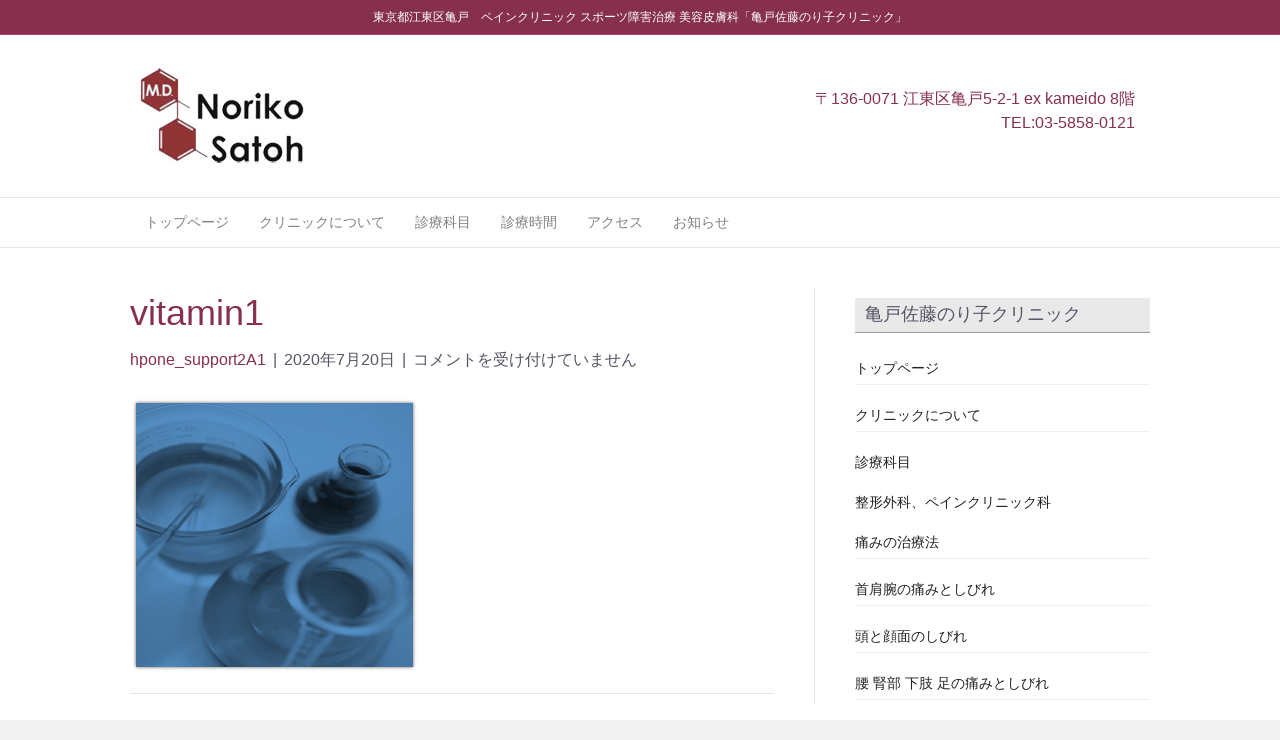

--- FILE ---
content_type: text/html; charset=UTF-8
request_url: https://kameido-satounoriko-clinic.jp/vitamin1/
body_size: 12983
content:
<!DOCTYPE html>
<html dir="ltr" lang="ja" prefix="og: https://ogp.me/ns#">
<head>
<meta charset="UTF-8" />
<meta name='viewport' content='width=device-width, initial-scale=1.0' />
<meta http-equiv='X-UA-Compatible' content='IE=edge' />
<link rel="profile" href="https://gmpg.org/xfn/11" />
<title>vitamin1 | 東京都江東区亀戸 ペインクリニック スポーツ障害治療 美容皮膚科「亀戸佐藤のり子クリニック」</title>
<!-- All in One SEO 4.9.3 - aioseo.com -->
<meta name="robots" content="max-image-preview:large" />
<meta name="author" content="hpone_support2A1"/>
<link rel="canonical" href="https://kameido-satounoriko-clinic.jp/vitamin1/" />
<meta name="generator" content="All in One SEO (AIOSEO) 4.9.3" />
<meta property="og:locale" content="ja_JP" />
<meta property="og:site_name" content="東京都江東区亀戸　ペインクリニック スポーツ障害治療 美容皮膚科「亀戸佐藤のり子クリニック」 | 東京都江東区亀戸駅の整形外科、ペインクリニック科、リウマチ科、膠原病科、内科（一般、生活習慣病、禁煙外来、更年期相談）、皮膚科(一般・美容)/アンチエイジング/ビタミン注射/ドクターコスメの事なら佐藤のり子クリニックへお気軽にご相談ください。" />
<meta property="og:type" content="article" />
<meta property="og:title" content="vitamin1 | 東京都江東区亀戸 ペインクリニック スポーツ障害治療 美容皮膚科「亀戸佐藤のり子クリニック」" />
<meta property="og:url" content="https://kameido-satounoriko-clinic.jp/vitamin1/" />
<meta property="article:published_time" content="2020-07-20T05:00:34+00:00" />
<meta property="article:modified_time" content="2020-07-20T05:00:34+00:00" />
<meta name="twitter:card" content="summary" />
<meta name="twitter:title" content="vitamin1 | 東京都江東区亀戸 ペインクリニック スポーツ障害治療 美容皮膚科「亀戸佐藤のり子クリニック」" />
<script type="application/ld+json" class="aioseo-schema">
{"@context":"https:\/\/schema.org","@graph":[{"@type":"BreadcrumbList","@id":"https:\/\/kameido-satounoriko-clinic.jp\/vitamin1\/#breadcrumblist","itemListElement":[{"@type":"ListItem","@id":"https:\/\/kameido-satounoriko-clinic.jp#listItem","position":1,"name":"Home","item":"https:\/\/kameido-satounoriko-clinic.jp","nextItem":{"@type":"ListItem","@id":"https:\/\/kameido-satounoriko-clinic.jp\/vitamin1\/#listItem","name":"vitamin1"}},{"@type":"ListItem","@id":"https:\/\/kameido-satounoriko-clinic.jp\/vitamin1\/#listItem","position":2,"name":"vitamin1","previousItem":{"@type":"ListItem","@id":"https:\/\/kameido-satounoriko-clinic.jp#listItem","name":"Home"}}]},{"@type":"ItemPage","@id":"https:\/\/kameido-satounoriko-clinic.jp\/vitamin1\/#itempage","url":"https:\/\/kameido-satounoriko-clinic.jp\/vitamin1\/","name":"vitamin1 | \u6771\u4eac\u90fd\u6c5f\u6771\u533a\u4e80\u6238 \u30da\u30a4\u30f3\u30af\u30ea\u30cb\u30c3\u30af \u30b9\u30dd\u30fc\u30c4\u969c\u5bb3\u6cbb\u7642 \u7f8e\u5bb9\u76ae\u819a\u79d1\u300c\u4e80\u6238\u4f50\u85e4\u306e\u308a\u5b50\u30af\u30ea\u30cb\u30c3\u30af\u300d","inLanguage":"ja","isPartOf":{"@id":"https:\/\/kameido-satounoriko-clinic.jp\/#website"},"breadcrumb":{"@id":"https:\/\/kameido-satounoriko-clinic.jp\/vitamin1\/#breadcrumblist"},"author":{"@id":"https:\/\/kameido-satounoriko-clinic.jp\/author\/hpone_support2a1\/#author"},"creator":{"@id":"https:\/\/kameido-satounoriko-clinic.jp\/author\/hpone_support2a1\/#author"},"datePublished":"2020-07-20T14:00:34+09:00","dateModified":"2020-07-20T14:00:34+09:00"},{"@type":"Organization","@id":"https:\/\/kameido-satounoriko-clinic.jp\/#organization","name":"\u6771\u4eac\u90fd\u6c5f\u6771\u533a\u4e80\u6238\u3000\u30da\u30a4\u30f3\u30af\u30ea\u30cb\u30c3\u30af \u30b9\u30dd\u30fc\u30c4\u969c\u5bb3\u6cbb\u7642 \u7f8e\u5bb9\u76ae\u819a\u79d1\u300c\u4e80\u6238\u4f50\u85e4\u306e\u308a\u5b50\u30af\u30ea\u30cb\u30c3\u30af\u300d","description":"\u6771\u4eac\u90fd\u6c5f\u6771\u533a\u4e80\u6238\u99c5\u306e\u6574\u5f62\u5916\u79d1\u3001\u30da\u30a4\u30f3\u30af\u30ea\u30cb\u30c3\u30af\u79d1\u3001\u30ea\u30a6\u30de\u30c1\u79d1\u3001\u81a0\u539f\u75c5\u79d1\u3001\u5185\u79d1\uff08\u4e00\u822c\u3001\u751f\u6d3b\u7fd2\u6163\u75c5\u3001\u7981\u7159\u5916\u6765\u3001\u66f4\u5e74\u671f\u76f8\u8ac7\uff09\u3001\u76ae\u819a\u79d1(\u4e00\u822c\u30fb\u7f8e\u5bb9)\/\u30a2\u30f3\u30c1\u30a8\u30a4\u30b8\u30f3\u30b0\/\u30d3\u30bf\u30df\u30f3\u6ce8\u5c04\/\u30c9\u30af\u30bf\u30fc\u30b3\u30b9\u30e1\u306e\u4e8b\u306a\u3089\u4f50\u85e4\u306e\u308a\u5b50\u30af\u30ea\u30cb\u30c3\u30af\u3078\u304a\u6c17\u8efd\u306b\u3054\u76f8\u8ac7\u304f\u3060\u3055\u3044\u3002","url":"https:\/\/kameido-satounoriko-clinic.jp\/"},{"@type":"Person","@id":"https:\/\/kameido-satounoriko-clinic.jp\/author\/hpone_support2a1\/#author","url":"https:\/\/kameido-satounoriko-clinic.jp\/author\/hpone_support2a1\/","name":"hpone_support2A1","image":{"@type":"ImageObject","@id":"https:\/\/kameido-satounoriko-clinic.jp\/vitamin1\/#authorImage","url":"https:\/\/secure.gravatar.com\/avatar\/ce6f8dac70f0bc41c983ff02e7144f2ab904dab19300176abc8b8c80bc47f03e?s=96&d=mm&r=g","width":96,"height":96,"caption":"hpone_support2A1"}},{"@type":"WebSite","@id":"https:\/\/kameido-satounoriko-clinic.jp\/#website","url":"https:\/\/kameido-satounoriko-clinic.jp\/","name":"\u6771\u4eac\u90fd\u6c5f\u6771\u533a\u4e80\u6238\u3000\u30da\u30a4\u30f3\u30af\u30ea\u30cb\u30c3\u30af \u30b9\u30dd\u30fc\u30c4\u969c\u5bb3\u6cbb\u7642 \u7f8e\u5bb9\u76ae\u819a\u79d1\u300c\u4e80\u6238\u4f50\u85e4\u306e\u308a\u5b50\u30af\u30ea\u30cb\u30c3\u30af\u300d","description":"\u6771\u4eac\u90fd\u6c5f\u6771\u533a\u4e80\u6238\u99c5\u306e\u6574\u5f62\u5916\u79d1\u3001\u30da\u30a4\u30f3\u30af\u30ea\u30cb\u30c3\u30af\u79d1\u3001\u30ea\u30a6\u30de\u30c1\u79d1\u3001\u81a0\u539f\u75c5\u79d1\u3001\u5185\u79d1\uff08\u4e00\u822c\u3001\u751f\u6d3b\u7fd2\u6163\u75c5\u3001\u7981\u7159\u5916\u6765\u3001\u66f4\u5e74\u671f\u76f8\u8ac7\uff09\u3001\u76ae\u819a\u79d1(\u4e00\u822c\u30fb\u7f8e\u5bb9)\/\u30a2\u30f3\u30c1\u30a8\u30a4\u30b8\u30f3\u30b0\/\u30d3\u30bf\u30df\u30f3\u6ce8\u5c04\/\u30c9\u30af\u30bf\u30fc\u30b3\u30b9\u30e1\u306e\u4e8b\u306a\u3089\u4f50\u85e4\u306e\u308a\u5b50\u30af\u30ea\u30cb\u30c3\u30af\u3078\u304a\u6c17\u8efd\u306b\u3054\u76f8\u8ac7\u304f\u3060\u3055\u3044\u3002","inLanguage":"ja","publisher":{"@id":"https:\/\/kameido-satounoriko-clinic.jp\/#organization"}}]}
</script>
<!-- All in One SEO -->
<!-- Jetpack Site Verification Tags -->
<meta name="google-site-verification" content="Yu2IZ6YdqiSPu-mOTVo1u-PWEmSxIt0WGPj6TzqT0RQ" />
<link rel='dns-prefetch' href='//webfonts.xserver.jp' />
<link rel='dns-prefetch' href='//stats.wp.com' />
<link rel='preconnect' href='//i0.wp.com' />
<link rel='preconnect' href='//c0.wp.com' />
<link rel="alternate" type="application/rss+xml" title="東京都江東区亀戸　ペインクリニック スポーツ障害治療 美容皮膚科「亀戸佐藤のり子クリニック」 &raquo; フィード" href="https://kameido-satounoriko-clinic.jp/feed/" />
<link rel="alternate" title="oEmbed (JSON)" type="application/json+oembed" href="https://kameido-satounoriko-clinic.jp/wp-json/oembed/1.0/embed?url=https%3A%2F%2Fkameido-satounoriko-clinic.jp%2Fvitamin1%2F" />
<link rel="alternate" title="oEmbed (XML)" type="text/xml+oembed" href="https://kameido-satounoriko-clinic.jp/wp-json/oembed/1.0/embed?url=https%3A%2F%2Fkameido-satounoriko-clinic.jp%2Fvitamin1%2F&#038;format=xml" />
<style id='wp-img-auto-sizes-contain-inline-css'>
img:is([sizes=auto i],[sizes^="auto," i]){contain-intrinsic-size:3000px 1500px}
/*# sourceURL=wp-img-auto-sizes-contain-inline-css */
</style>
<style id='wp-block-library-inline-css'>
:root{--wp-block-synced-color:#7a00df;--wp-block-synced-color--rgb:122,0,223;--wp-bound-block-color:var(--wp-block-synced-color);--wp-editor-canvas-background:#ddd;--wp-admin-theme-color:#007cba;--wp-admin-theme-color--rgb:0,124,186;--wp-admin-theme-color-darker-10:#006ba1;--wp-admin-theme-color-darker-10--rgb:0,107,160.5;--wp-admin-theme-color-darker-20:#005a87;--wp-admin-theme-color-darker-20--rgb:0,90,135;--wp-admin-border-width-focus:2px}@media (min-resolution:192dpi){:root{--wp-admin-border-width-focus:1.5px}}.wp-element-button{cursor:pointer}:root .has-very-light-gray-background-color{background-color:#eee}:root .has-very-dark-gray-background-color{background-color:#313131}:root .has-very-light-gray-color{color:#eee}:root .has-very-dark-gray-color{color:#313131}:root .has-vivid-green-cyan-to-vivid-cyan-blue-gradient-background{background:linear-gradient(135deg,#00d084,#0693e3)}:root .has-purple-crush-gradient-background{background:linear-gradient(135deg,#34e2e4,#4721fb 50%,#ab1dfe)}:root .has-hazy-dawn-gradient-background{background:linear-gradient(135deg,#faaca8,#dad0ec)}:root .has-subdued-olive-gradient-background{background:linear-gradient(135deg,#fafae1,#67a671)}:root .has-atomic-cream-gradient-background{background:linear-gradient(135deg,#fdd79a,#004a59)}:root .has-nightshade-gradient-background{background:linear-gradient(135deg,#330968,#31cdcf)}:root .has-midnight-gradient-background{background:linear-gradient(135deg,#020381,#2874fc)}:root{--wp--preset--font-size--normal:16px;--wp--preset--font-size--huge:42px}.has-regular-font-size{font-size:1em}.has-larger-font-size{font-size:2.625em}.has-normal-font-size{font-size:var(--wp--preset--font-size--normal)}.has-huge-font-size{font-size:var(--wp--preset--font-size--huge)}.has-text-align-center{text-align:center}.has-text-align-left{text-align:left}.has-text-align-right{text-align:right}.has-fit-text{white-space:nowrap!important}#end-resizable-editor-section{display:none}.aligncenter{clear:both}.items-justified-left{justify-content:flex-start}.items-justified-center{justify-content:center}.items-justified-right{justify-content:flex-end}.items-justified-space-between{justify-content:space-between}.screen-reader-text{border:0;clip-path:inset(50%);height:1px;margin:-1px;overflow:hidden;padding:0;position:absolute;width:1px;word-wrap:normal!important}.screen-reader-text:focus{background-color:#ddd;clip-path:none;color:#444;display:block;font-size:1em;height:auto;left:5px;line-height:normal;padding:15px 23px 14px;text-decoration:none;top:5px;width:auto;z-index:100000}html :where(.has-border-color){border-style:solid}html :where([style*=border-top-color]){border-top-style:solid}html :where([style*=border-right-color]){border-right-style:solid}html :where([style*=border-bottom-color]){border-bottom-style:solid}html :where([style*=border-left-color]){border-left-style:solid}html :where([style*=border-width]){border-style:solid}html :where([style*=border-top-width]){border-top-style:solid}html :where([style*=border-right-width]){border-right-style:solid}html :where([style*=border-bottom-width]){border-bottom-style:solid}html :where([style*=border-left-width]){border-left-style:solid}html :where(img[class*=wp-image-]){height:auto;max-width:100%}:where(figure){margin:0 0 1em}html :where(.is-position-sticky){--wp-admin--admin-bar--position-offset:var(--wp-admin--admin-bar--height,0px)}@media screen and (max-width:600px){html :where(.is-position-sticky){--wp-admin--admin-bar--position-offset:0px}}
/*# sourceURL=wp-block-library-inline-css */
</style><style id='global-styles-inline-css'>
:root{--wp--preset--aspect-ratio--square: 1;--wp--preset--aspect-ratio--4-3: 4/3;--wp--preset--aspect-ratio--3-4: 3/4;--wp--preset--aspect-ratio--3-2: 3/2;--wp--preset--aspect-ratio--2-3: 2/3;--wp--preset--aspect-ratio--16-9: 16/9;--wp--preset--aspect-ratio--9-16: 9/16;--wp--preset--color--black: #000000;--wp--preset--color--cyan-bluish-gray: #abb8c3;--wp--preset--color--white: #ffffff;--wp--preset--color--pale-pink: #f78da7;--wp--preset--color--vivid-red: #cf2e2e;--wp--preset--color--luminous-vivid-orange: #ff6900;--wp--preset--color--luminous-vivid-amber: #fcb900;--wp--preset--color--light-green-cyan: #7bdcb5;--wp--preset--color--vivid-green-cyan: #00d084;--wp--preset--color--pale-cyan-blue: #8ed1fc;--wp--preset--color--vivid-cyan-blue: #0693e3;--wp--preset--color--vivid-purple: #9b51e0;--wp--preset--gradient--vivid-cyan-blue-to-vivid-purple: linear-gradient(135deg,rgb(6,147,227) 0%,rgb(155,81,224) 100%);--wp--preset--gradient--light-green-cyan-to-vivid-green-cyan: linear-gradient(135deg,rgb(122,220,180) 0%,rgb(0,208,130) 100%);--wp--preset--gradient--luminous-vivid-amber-to-luminous-vivid-orange: linear-gradient(135deg,rgb(252,185,0) 0%,rgb(255,105,0) 100%);--wp--preset--gradient--luminous-vivid-orange-to-vivid-red: linear-gradient(135deg,rgb(255,105,0) 0%,rgb(207,46,46) 100%);--wp--preset--gradient--very-light-gray-to-cyan-bluish-gray: linear-gradient(135deg,rgb(238,238,238) 0%,rgb(169,184,195) 100%);--wp--preset--gradient--cool-to-warm-spectrum: linear-gradient(135deg,rgb(74,234,220) 0%,rgb(151,120,209) 20%,rgb(207,42,186) 40%,rgb(238,44,130) 60%,rgb(251,105,98) 80%,rgb(254,248,76) 100%);--wp--preset--gradient--blush-light-purple: linear-gradient(135deg,rgb(255,206,236) 0%,rgb(152,150,240) 100%);--wp--preset--gradient--blush-bordeaux: linear-gradient(135deg,rgb(254,205,165) 0%,rgb(254,45,45) 50%,rgb(107,0,62) 100%);--wp--preset--gradient--luminous-dusk: linear-gradient(135deg,rgb(255,203,112) 0%,rgb(199,81,192) 50%,rgb(65,88,208) 100%);--wp--preset--gradient--pale-ocean: linear-gradient(135deg,rgb(255,245,203) 0%,rgb(182,227,212) 50%,rgb(51,167,181) 100%);--wp--preset--gradient--electric-grass: linear-gradient(135deg,rgb(202,248,128) 0%,rgb(113,206,126) 100%);--wp--preset--gradient--midnight: linear-gradient(135deg,rgb(2,3,129) 0%,rgb(40,116,252) 100%);--wp--preset--font-size--small: 13px;--wp--preset--font-size--medium: 20px;--wp--preset--font-size--large: 36px;--wp--preset--font-size--x-large: 42px;--wp--preset--spacing--20: 0.44rem;--wp--preset--spacing--30: 0.67rem;--wp--preset--spacing--40: 1rem;--wp--preset--spacing--50: 1.5rem;--wp--preset--spacing--60: 2.25rem;--wp--preset--spacing--70: 3.38rem;--wp--preset--spacing--80: 5.06rem;--wp--preset--shadow--natural: 6px 6px 9px rgba(0, 0, 0, 0.2);--wp--preset--shadow--deep: 12px 12px 50px rgba(0, 0, 0, 0.4);--wp--preset--shadow--sharp: 6px 6px 0px rgba(0, 0, 0, 0.2);--wp--preset--shadow--outlined: 6px 6px 0px -3px rgb(255, 255, 255), 6px 6px rgb(0, 0, 0);--wp--preset--shadow--crisp: 6px 6px 0px rgb(0, 0, 0);}:where(.is-layout-flex){gap: 0.5em;}:where(.is-layout-grid){gap: 0.5em;}body .is-layout-flex{display: flex;}.is-layout-flex{flex-wrap: wrap;align-items: center;}.is-layout-flex > :is(*, div){margin: 0;}body .is-layout-grid{display: grid;}.is-layout-grid > :is(*, div){margin: 0;}:where(.wp-block-columns.is-layout-flex){gap: 2em;}:where(.wp-block-columns.is-layout-grid){gap: 2em;}:where(.wp-block-post-template.is-layout-flex){gap: 1.25em;}:where(.wp-block-post-template.is-layout-grid){gap: 1.25em;}.has-black-color{color: var(--wp--preset--color--black) !important;}.has-cyan-bluish-gray-color{color: var(--wp--preset--color--cyan-bluish-gray) !important;}.has-white-color{color: var(--wp--preset--color--white) !important;}.has-pale-pink-color{color: var(--wp--preset--color--pale-pink) !important;}.has-vivid-red-color{color: var(--wp--preset--color--vivid-red) !important;}.has-luminous-vivid-orange-color{color: var(--wp--preset--color--luminous-vivid-orange) !important;}.has-luminous-vivid-amber-color{color: var(--wp--preset--color--luminous-vivid-amber) !important;}.has-light-green-cyan-color{color: var(--wp--preset--color--light-green-cyan) !important;}.has-vivid-green-cyan-color{color: var(--wp--preset--color--vivid-green-cyan) !important;}.has-pale-cyan-blue-color{color: var(--wp--preset--color--pale-cyan-blue) !important;}.has-vivid-cyan-blue-color{color: var(--wp--preset--color--vivid-cyan-blue) !important;}.has-vivid-purple-color{color: var(--wp--preset--color--vivid-purple) !important;}.has-black-background-color{background-color: var(--wp--preset--color--black) !important;}.has-cyan-bluish-gray-background-color{background-color: var(--wp--preset--color--cyan-bluish-gray) !important;}.has-white-background-color{background-color: var(--wp--preset--color--white) !important;}.has-pale-pink-background-color{background-color: var(--wp--preset--color--pale-pink) !important;}.has-vivid-red-background-color{background-color: var(--wp--preset--color--vivid-red) !important;}.has-luminous-vivid-orange-background-color{background-color: var(--wp--preset--color--luminous-vivid-orange) !important;}.has-luminous-vivid-amber-background-color{background-color: var(--wp--preset--color--luminous-vivid-amber) !important;}.has-light-green-cyan-background-color{background-color: var(--wp--preset--color--light-green-cyan) !important;}.has-vivid-green-cyan-background-color{background-color: var(--wp--preset--color--vivid-green-cyan) !important;}.has-pale-cyan-blue-background-color{background-color: var(--wp--preset--color--pale-cyan-blue) !important;}.has-vivid-cyan-blue-background-color{background-color: var(--wp--preset--color--vivid-cyan-blue) !important;}.has-vivid-purple-background-color{background-color: var(--wp--preset--color--vivid-purple) !important;}.has-black-border-color{border-color: var(--wp--preset--color--black) !important;}.has-cyan-bluish-gray-border-color{border-color: var(--wp--preset--color--cyan-bluish-gray) !important;}.has-white-border-color{border-color: var(--wp--preset--color--white) !important;}.has-pale-pink-border-color{border-color: var(--wp--preset--color--pale-pink) !important;}.has-vivid-red-border-color{border-color: var(--wp--preset--color--vivid-red) !important;}.has-luminous-vivid-orange-border-color{border-color: var(--wp--preset--color--luminous-vivid-orange) !important;}.has-luminous-vivid-amber-border-color{border-color: var(--wp--preset--color--luminous-vivid-amber) !important;}.has-light-green-cyan-border-color{border-color: var(--wp--preset--color--light-green-cyan) !important;}.has-vivid-green-cyan-border-color{border-color: var(--wp--preset--color--vivid-green-cyan) !important;}.has-pale-cyan-blue-border-color{border-color: var(--wp--preset--color--pale-cyan-blue) !important;}.has-vivid-cyan-blue-border-color{border-color: var(--wp--preset--color--vivid-cyan-blue) !important;}.has-vivid-purple-border-color{border-color: var(--wp--preset--color--vivid-purple) !important;}.has-vivid-cyan-blue-to-vivid-purple-gradient-background{background: var(--wp--preset--gradient--vivid-cyan-blue-to-vivid-purple) !important;}.has-light-green-cyan-to-vivid-green-cyan-gradient-background{background: var(--wp--preset--gradient--light-green-cyan-to-vivid-green-cyan) !important;}.has-luminous-vivid-amber-to-luminous-vivid-orange-gradient-background{background: var(--wp--preset--gradient--luminous-vivid-amber-to-luminous-vivid-orange) !important;}.has-luminous-vivid-orange-to-vivid-red-gradient-background{background: var(--wp--preset--gradient--luminous-vivid-orange-to-vivid-red) !important;}.has-very-light-gray-to-cyan-bluish-gray-gradient-background{background: var(--wp--preset--gradient--very-light-gray-to-cyan-bluish-gray) !important;}.has-cool-to-warm-spectrum-gradient-background{background: var(--wp--preset--gradient--cool-to-warm-spectrum) !important;}.has-blush-light-purple-gradient-background{background: var(--wp--preset--gradient--blush-light-purple) !important;}.has-blush-bordeaux-gradient-background{background: var(--wp--preset--gradient--blush-bordeaux) !important;}.has-luminous-dusk-gradient-background{background: var(--wp--preset--gradient--luminous-dusk) !important;}.has-pale-ocean-gradient-background{background: var(--wp--preset--gradient--pale-ocean) !important;}.has-electric-grass-gradient-background{background: var(--wp--preset--gradient--electric-grass) !important;}.has-midnight-gradient-background{background: var(--wp--preset--gradient--midnight) !important;}.has-small-font-size{font-size: var(--wp--preset--font-size--small) !important;}.has-medium-font-size{font-size: var(--wp--preset--font-size--medium) !important;}.has-large-font-size{font-size: var(--wp--preset--font-size--large) !important;}.has-x-large-font-size{font-size: var(--wp--preset--font-size--x-large) !important;}
/*# sourceURL=global-styles-inline-css */
</style>
<style id='classic-theme-styles-inline-css'>
/*! This file is auto-generated */
.wp-block-button__link{color:#fff;background-color:#32373c;border-radius:9999px;box-shadow:none;text-decoration:none;padding:calc(.667em + 2px) calc(1.333em + 2px);font-size:1.125em}.wp-block-file__button{background:#32373c;color:#fff;text-decoration:none}
/*# sourceURL=/wp-includes/css/classic-themes.min.css */
</style>
<!-- <link rel='stylesheet' id='biz-cal-style-css' href='https://kameido-satounoriko-clinic.jp/wp-content/plugins/biz-calendar/biz-cal.css' media='all' /> -->
<!-- <link rel='stylesheet' id='whats-new-style-css' href='https://kameido-satounoriko-clinic.jp/wp-content/plugins/whats-new-genarator/whats-new.css' media='all' /> -->
<!-- <link rel='stylesheet' id='jquery-magnificpopup-css' href='https://kameido-satounoriko-clinic.jp/wp-content/plugins/bb-plugin/css/jquery.magnificpopup.min.css' media='all' /> -->
<!-- <link rel='stylesheet' id='bootstrap-css' href='https://kameido-satounoriko-clinic.jp/wp-content/themes/bb-theme/css/bootstrap.min.css' media='all' /> -->
<!-- <link rel='stylesheet' id='fl-automator-skin-css' href='https://kameido-satounoriko-clinic.jp/wp-content/uploads/bb-theme/skin-615215578542f.css' media='all' /> -->
<!-- <link rel='stylesheet' id='fl-child-theme-css' href='https://kameido-satounoriko-clinic.jp/wp-content/themes/bb-theme-child/style.css' media='all' /> -->
<link rel="stylesheet" type="text/css" href="//kameido-satounoriko-clinic.jp/wp-content/cache/wpfc-minified/22ooiitx/64q2k.css" media="all"/>
<script src="https://c0.wp.com/c/6.9/wp-includes/js/jquery/jquery.min.js" id="jquery-core-js"></script>
<script src="https://c0.wp.com/c/6.9/wp-includes/js/jquery/jquery-migrate.min.js" id="jquery-migrate-js"></script>
<script src="//webfonts.xserver.jp/js/xserverv3.js?fadein=0" id="typesquare_std-js"></script>
<script id="biz-cal-script-js-extra">
var bizcalOptions = {"holiday_title":"\u5b9a\u4f11\u65e5","sun":"on","holiday":"on","temp_holidays":"2017-01-01\r\n2017-01-02\r\n2017-01-09\r\n2017-02-11\r\n2017-03-20\r\n2017-04-29\r\n2017-05-03\r\n2017-05-04\r\n2017-05-05\r\n2017-07-17\r\n2017-08-11\r\n2017-09-18\r\n2017-09-23\r\n2017-10-09\r\n2017-11-03\r\n2017-11-23\r\n2017-12-23\r\n2018-01-01\r\n2018-01-08\r\n2018-02-11\r\n2018-02-12\r\n2018-03-21\r\n2018-04-29\r\n2018-04-30\r\n2018-05-03\r\n2018-05-04\r\n2018-05-05\r\n2018-07-16\r\n2018-08-11\r\n2018-09-17\r\n2018-09-23\r\n2018-09-24\r\n2018-10-08\r\n2018-11-03\r\n2018-11-23\r\n2018-12-23\r\n2018-12-24\r\n2019-01-01\r\n2019-01-14\r\n2019-02-11\r\n2019-03-21\r\n2019-04-29\r\n2019-05-03\r\n2019-05-04\r\n2019-05-05\r\n2019-05-06\r\n2019-07-15\r\n2019-08-11\r\n2019-08-12\r\n2019-09-16\r\n2019-09-23\r\n2019-10-14\r\n2019-11-03\r\n2019-11-04\r\n2019-11-23\r\n2019-12-23\r\n2020-01-01\r\n2020-01-13\r\n2020-02-11\r\n2020-03-20\r\n2020-04-29\r\n2020-05-03\r\n2020-05-04\r\n2020-05-04\r\n2020-05-05\r\n2020-07-20\r\n2020-08-11\r\n2020-09-21\r\n2020-09-22\r\n2020-10-12\r\n2020-11-03\r\n2020-11-23\r\n2020-12-23","temp_weekdays":"","eventday_title":"\u81e8\u6642\u4f11\u696d","eventday_url":"","eventdays":"","nextmonthlimit":"6","prevmonthlimit":"3","plugindir":"https://kameido-satounoriko-clinic.jp/wp-content/plugins/biz-calendar/","national_holiday":""};
//# sourceURL=biz-cal-script-js-extra
</script>
<script src="https://kameido-satounoriko-clinic.jp/wp-content/plugins/biz-calendar/calendar.js" id="biz-cal-script-js"></script>
<script src="https://c0.wp.com/c/6.9/wp-includes/js/imagesloaded.min.js" id="imagesloaded-js"></script>
<link rel="https://api.w.org/" href="https://kameido-satounoriko-clinic.jp/wp-json/" /><link rel="alternate" title="JSON" type="application/json" href="https://kameido-satounoriko-clinic.jp/wp-json/wp/v2/media/1809" /><link rel="EditURI" type="application/rsd+xml" title="RSD" href="https://kameido-satounoriko-clinic.jp/xmlrpc.php?rsd" />
<link rel='shortlink' href='https://kameido-satounoriko-clinic.jp/?p=1809' />
<script type="text/javascript">
(function(url){
if(/(?:Chrome\/26\.0\.1410\.63 Safari\/537\.31|WordfenceTestMonBot)/.test(navigator.userAgent)){ return; }
var addEvent = function(evt, handler) {
if (window.addEventListener) {
document.addEventListener(evt, handler, false);
} else if (window.attachEvent) {
document.attachEvent('on' + evt, handler);
}
};
var removeEvent = function(evt, handler) {
if (window.removeEventListener) {
document.removeEventListener(evt, handler, false);
} else if (window.detachEvent) {
document.detachEvent('on' + evt, handler);
}
};
var evts = 'contextmenu dblclick drag dragend dragenter dragleave dragover dragstart drop keydown keypress keyup mousedown mousemove mouseout mouseover mouseup mousewheel scroll'.split(' ');
var logHuman = function() {
if (window.wfLogHumanRan) { return; }
window.wfLogHumanRan = true;
var wfscr = document.createElement('script');
wfscr.type = 'text/javascript';
wfscr.async = true;
wfscr.src = url + '&r=' + Math.random();
(document.getElementsByTagName('head')[0]||document.getElementsByTagName('body')[0]).appendChild(wfscr);
for (var i = 0; i < evts.length; i++) {
removeEvent(evts[i], logHuman);
}
};
for (var i = 0; i < evts.length; i++) {
addEvent(evts[i], logHuman);
}
})('//kameido-satounoriko-clinic.jp/?wordfence_lh=1&hid=DF87C9A055168A75A6AE2FB8C50B60AE');
</script>	<style>img#wpstats{display:none}</style>
<style id="wp-custom-css">
/*
ここに独自の CSS を追加することができます。
詳しくは上のヘルプアイコンをクリックしてください。
*/
body{ font-family: "ヒラギノ角ゴ Pro W3", "Hiragino Kaku Gothic Pro", "メイリオ", Meiryo, Osaka, "ＭＳ Ｐゴシック", "MS PGothic", sans-serif; color: #555566; }
table.brwsr1 {
font-size: 12px;
margin: 0 auto;
border-collapse: separate;
border-spacing: 0px 1px;
}
footer {
font-size: 13px;
}
/* table1　診療時間など */  
table.brwsr1 th {
padding: 12px;
vertical-align: middle;
text-align: left;
border-bottom: #999 1px solid;
color: #fff;
}
table.brwsr1 td {
padding: 12px;
vertical-align: middle;
text-align: left;
border-bottom: #999 1px solid;
font-size: 11px;
}
table.brwsr1 th.r1 {
border-right: #999 1px solid;
background-color: #1e2e45;
text-align: center;
}
table.brwsr1 th.r2,
table.brwsr1 td.r2 {
border-left: #fff 1px solid;
border-right: #999 1px solid;
background-color: #1e2e45;
}
table.brwsr1 th.r2,
table.brwsr1 th.r3,
table.brwsr1 th.r4 {
text-align: center;
}
table.brwsr1 th.r3,
table.brwsr1 td.r3 {
border-left: #fff 1px solid;
border-right: #999 1px solid;
background: #7cacc2;
}
table.brwsr1 th.r4,
table.brwsr1 td.r4 {
border-left: #fff 1px solid;
background-color: #d1d1d1;
text-align: center;
}
/* table2 */ 
table.brwsr2 {
font-size: 12px;
margin: 0 auto;
border-collapse: separate;
border-spacing: 0px 1px;
}
table.brwsr2 th {
padding: 12px;
vertical-align: middle;
text-align: left;
border-bottom: #999 1px solid;
color: #fff;
}
table.brwsr2 td {
padding: 14px;
vertical-align: middle;
text-align: left;
border-bottom: #999 1px solid;
font-size: 14px;
}
table.brwsr2 th.r1 {
border-right: #999 1px solid;
background-color: #555566;
text-align: center;
}
table.brwsr2 th.r2,
table.brwsr2 td.r2 {
border-left: #fff 1px solid;
border-right: #999 1px solid;
background-color: #757575;
}
table.brwsr2 th.r2,
table.brwsr2 th.r3,
table.brwsr2 th.r4 {
text-align: center;
}
table.brwsr2 th.r3,
table.brwsr2 td.r3 {
border-left: #fff 1px solid;
border-right: #999 1px solid;
background: #B2DFDB;
}
table.brwsr2 th.r4,
table.brwsr2 td.r4 {
border-left: #fff 1px solid;
background-color: #dddddd;
color: #555;
}
/* --- Sidebar Starts --- */
.fl-sidebar {
font-size: 14px;
margin-bottom: 54px;
}
.fl-sidebar img {
max-width: 100%;
height: auto;
}
.fl-sidebar select {
max-width: 100%;
margin-top: 12px;
margin-bottom: 12px;
}
.fl-sidebar .tagcloud a {
padding: 5px 7px 5px 7px;
border: 1px solid #cfcfcf;
display: inline-block;
margin-bottom: 10px;
margin-right: 10px;
transition: all .4s;
background: #dfdfdf;
color: #000;
box-shadow: 0px 3px 0px 0px rgba(0,0,0,0.07 );
border-radius: 1px;
}
.fl-sidebar .tagcloud a:hover {
background: #1EB48A;
color: #fff;
border: 1px solid #1EB48A;
}
.fl-sidebar .menu ul li a, .footer .menu ul li a {
padding-top: 0;
padding-bottom: 0;
padding-left: 0;
padding-right: 0;
display: block;
font-size: 14px;
}
.fl-sidebar .menu ul {
float: none;
}
.fl-sidebar .menu ul li,  .footer .menu ul li {
height: auto;
}
.fl-sidebar .menu ul li:after, .footer .menu ul li:after {
content: "";
color: #fff;
}
.fl-sidebar ul li {
margin-bottom: 15px;
padding-left: 26px;
padding: 5px 0;
border-bottom: 1px solid #ecf0f1;
}
.fl-sidebar ul li a:hover, .sidebar a.rsswidget:hover {
color: #1EB48A;
}
.fl-sidebar ul li a, .sidebar a.rsswidget {
color: #222;
}
.fl-sidebar h4, .sidebar h3 {
margin-bottom: 9px;
padding-bottom: 5px;
text-transform: uppercase;
background-color: #E9E9E9;
width: auto;
padding-left: 10px;
border-bottom-width: 1px;
border-bottom-style: solid;
border-bottom-color: #999;
padding-top: 4px;
color: #555566;
}
.fl-sidebar ul.children, .sidebar ul.sub-menu {
margin-top: 14px;
}
/* -- sidebar search widget --*/
.fl-sidebar #search, .sidebar #s {
border: 1px solid #1EB48A;
border-radius: 4px;
padding: 7px 10px 7px 32px;
width: 100%;
margin-bottom: 15px;
line-height: 20px;
}
.fl-sidebar .searchform div input[type=submit] {
position: absolute;
top: 1px;
right: 1px;
background: #1EB48A url(../images/pattern-submit.png);
border-top-right-radius: 4px;
padding: 6px 13px 7px 13px;
border-bottom-right-radius: 4px;
border: 0px;
border-top: 1px solid #1EB48A;
border-left: 1px solid #1EB48A;
color: #fff;
width: auto;
height: inherit;
line-height: 20px;
}
.screen-reader-text {
display: none;
}
.fl-sidebar ol, .footer ol, .sidebar ul, .footer ul {
list-style: none;
}
.fl-sidebar h3:before {
position: absolute;
content: "";
height: 4px;
background: #1EB48A;
width: 90px;
bottom: -4px;
left: 0px;
}
.fl-sidebar h3 {
border-bottom: 4px solid #E5E5E5;
position: relative;
}
.fl-content h3 {
margin:  0;                 /* デフォルトCSS打ち消し */
font-size:  24px;           /* 文字サイズ指定 */
border-bottom: solid 3px;   /* 線指定 */
padding-bottom:  5px;       /* 余白指定 */
margin-bottom: 15px;        /* 周りの余白指定 */
position:  relative;        /* 位置調整 */
font-weight:  normal;       /* 文字の太さ調整 */
}
p {
margin:  0;                 /* デフォルトCSS打ち消し */
line-height: 2;             /* 行間調整 */
}
.fl-content h3:before {
content:  '';                   /* 空白の要素を作る */
width: 50px;                    /* 幅指定 */
height: 3px;                    /* 高さ指定 */
background-color: #1e2e45;      /* 背景色指定 */
display:  block;                /* ブロック要素にする */
position:  absolute;            /* 位置調整 */
left:  0;                       /* 位置調整 */
bottom: -3px;                   /* 位置調整 */
}
.fl-content h4 {
position: relative;
padding: 0.25em 0;
}
.fl-content h4:after {
content: "";
display: block;
height: 4px;
background: -webkit-linear-gradient(to right, rgb(99, 33, 39), #632127);
background: linear-gradient(to right, rgb(135, 48, 77), #dbd5d7);
}
.fl-content h5 {
margin:  0;  /* デフォルトCSS打ち消し */
   font-size:  22px; /* 文字サイズ指定 */
border-bottom: solid 3px;/* 線指定 */
padding-bottom:  5px; /* 余白指定 */
margin-bottom: 15px;  /* 周りの余白指定 */
position:  relative;  /* 位置調整 */
font-weight:  normal; /* 文字の太さ調整 */
}
p {
margin:  0;  /* デフォルトCSS打ち消し */
line-height: 2;  /* 行間調整 */
}
.fl-content h5:before {
content:  '';  /* 空白の要素を作る */
width: 100%;  /* 幅指定 */
height: 1px;   /* 高さ指定 */
background-color: #000;  /* 背景色指定 */
display:  block;  /* ブロック要素にする */
position:  absolute; /* 位置調整 */
left:  0;  /* 位置調整 */
bottom: -6px; /* 位置調整 */
}
/* --- Sidebar Ends --- */
</style>
<!-- <link rel='stylesheet' id='font-awesome-5-css' href='https://kameido-satounoriko-clinic.jp/wp-content/plugins/bb-plugin/fonts/fontawesome/5.15.3/css/all.min.css' media='all' /> -->
<link rel="stylesheet" type="text/css" href="//kameido-satounoriko-clinic.jp/wp-content/cache/wpfc-minified/ll0piuv5/64q2k.css" media="all"/>
</head>
<body class="attachment wp-singular attachment-template-default single single-attachment postid-1809 attachmentid-1809 attachment-png wp-theme-bb-theme wp-child-theme-bb-theme-child fl-framework-bootstrap fl-preset-default fl-full-width fl-shrink fl-scroll-to-top" itemscope="itemscope" itemtype="https://schema.org/WebPage">
<a aria-label="Skip to content" class="fl-screen-reader-text" href="#fl-main-content">Skip to content</a><div class="fl-page">
<div class="fl-page-bar">
<div class="fl-page-bar-container container">
<div class="fl-page-bar-row row">
<div class="col-md-12 text-center clearfix"><div class="fl-page-bar-text fl-page-bar-text-1">東京都江東区亀戸　ペインクリニック スポーツ障害治療 美容皮膚科「亀戸佐藤のり子クリニック」</div></div>					</div>
</div>
</div><!-- .fl-page-bar -->
<header class="fl-page-header fl-page-header-primary fl-page-nav-bottom fl-page-nav-toggle-button fl-page-nav-toggle-visible-mobile" itemscope="itemscope" itemtype="https://schema.org/WPHeader" role="banner">
<div class="fl-page-header-wrap">
<div class="fl-page-header-container container">
<div class="fl-page-header-row row">
<div class="col-sm-6 col-md-6 fl-page-header-logo-col">
<div class="fl-page-header-logo" itemscope="itemscope" itemtype="https://schema.org/Organization">
<a href="https://kameido-satounoriko-clinic.jp/" itemprop="url"><img loading="false" data-no-lazy="1" class="fl-logo-img" itemscope itemtype="https://schema.org/ImageObject" src="https://kameido-satounoriko-clinic.jp/wp-content/uploads/2019/03/cropped-mistys.jpg" data-retina="" title="" alt="東京都江東区亀戸　ペインクリニック スポーツ障害治療 美容皮膚科「亀戸佐藤のり子クリニック」" /><meta itemprop="name" content="東京都江東区亀戸　ペインクリニック スポーツ障害治療 美容皮膚科「亀戸佐藤のり子クリニック」" /></a>
</div>
</div>
<div class="col-sm-6 col-md-6 fl-page-nav-col">
<div class="fl-page-header-content">
<div class="fl-page-header-text">〒136-0071 江東区亀戸5-2-1 ex kameido 8階<br>
TEL:<a href="tel:03-5858-0121">03-5858-0121</a></div>	<div class="fl-social-icons">
</div>
</div>
</div>
</div>
</div>
</div>
<div class="fl-page-nav-wrap">
<div class="fl-page-nav-container container">
<nav class="fl-page-nav navbar navbar-default navbar-expand-md" aria-label="ヘッダーメニュー" itemscope="itemscope" itemtype="https://schema.org/SiteNavigationElement" role="navigation">
<button type="button" class="navbar-toggle navbar-toggler" data-toggle="collapse" data-target=".fl-page-nav-collapse">
<span>メニュー</span>
</button>
<div class="fl-page-nav-collapse collapse navbar-collapse">
<ul id="menu-menu" class="nav navbar-nav menu fl-theme-menu"><li id="menu-item-1877" class="menu-item menu-item-type-post_type menu-item-object-page menu-item-home menu-item-1877 nav-item"><a href="https://kameido-satounoriko-clinic.jp/" class="nav-link">トップページ</a></li>
<li id="menu-item-1878" class="menu-item menu-item-type-post_type menu-item-object-page menu-item-1878 nav-item"><a href="https://kameido-satounoriko-clinic.jp/about/" class="nav-link">クリニックについて</a></li>
<li id="menu-item-1876" class="menu-item menu-item-type-post_type menu-item-object-page menu-item-has-children menu-item-1876 nav-item"><a href="https://kameido-satounoriko-clinic.jp/kamoku-2/" class="nav-link">診療科目</a><div class="fl-submenu-icon-wrap"><span class="fl-submenu-toggle-icon"></span></div>
<ul class="sub-menu">
<li id="menu-item-1873" class="menu-item menu-item-type-post_type menu-item-object-page menu-item-1873 nav-item"><a href="https://kameido-satounoriko-clinic.jp/kamoku-2/seikei/" class="nav-link">整形外科、ペインクリニック科</a></li>
<li id="menu-item-1879" class="menu-item menu-item-type-post_type menu-item-object-page menu-item-1879 nav-item"><a href="https://kameido-satounoriko-clinic.jp/kamoku-2/rheumatism/" class="nav-link">リウマチ科　膠原病科</a></li>
<li id="menu-item-1880" class="menu-item menu-item-type-post_type menu-item-object-page menu-item-1880 nav-item"><a href="https://kameido-satounoriko-clinic.jp/kamoku-2/kamoku/" class="nav-link">内科（一般、生活習慣病、禁煙外来、更年期相談）</a></li>
<li id="menu-item-1874" class="menu-item menu-item-type-post_type menu-item-object-page menu-item-1874 nav-item"><a href="https://kameido-satounoriko-clinic.jp/kamoku-2/hihuka/" class="nav-link">一般皮膚科（アンチエイジング、ビタミン注射、ドクターコスメ）</a></li>
</ul>
</li>
<li id="menu-item-1633" class="menu-item menu-item-type-custom menu-item-object-custom menu-item-home menu-item-1633 nav-item"><a href="https://kameido-satounoriko-clinic.jp#time" class="nav-link">診療時間</a></li>
<li id="menu-item-1872" class="menu-item menu-item-type-custom menu-item-object-custom menu-item-home menu-item-1872 nav-item"><a href="http://kameido-satounoriko-clinic.jp/#map" class="nav-link">アクセス</a></li>
<li id="menu-item-1632" class="menu-item menu-item-type-taxonomy menu-item-object-category menu-item-1632 nav-item"><a href="https://kameido-satounoriko-clinic.jp/category/news/" class="nav-link">お知らせ</a></li>
</ul>				</div>
</nav>
</div>
</div>
</header><!-- .fl-page-header -->
<div id="fl-main-content" class="fl-page-content" itemprop="mainContentOfPage" role="main">
<div class="container">
<div class="row">
<div class="fl-content fl-content-left col-md-8">
<article class="fl-post post-1809 attachment type-attachment status-inherit hentry" id="fl-post-1809" itemscope itemtype="https://schema.org/BlogPosting">
<header class="fl-post-header" role="banner">
<h1 class="fl-post-title" itemprop="headline">
vitamin1					</h1>
<div class="fl-post-meta fl-post-meta-top"><span class="fl-post-author"><a href="https://kameido-satounoriko-clinic.jp/author/hpone_support2a1/"><span>hpone_support2A1</span></a></span><span class="fl-sep"> | </span><span class="fl-post-date">2020年7月20日</span><span class="fl-sep"> | </span><span class="fl-comments-popup-link"><span><span class="screen-reader-text">vitamin1 は</span>コメントを受け付けていません</span></span></div><meta itemscope itemprop="mainEntityOfPage" itemtype="https://schema.org/WebPage" itemid="https://kameido-satounoriko-clinic.jp/vitamin1/" content="vitamin1" /><meta itemprop="datePublished" content="2020-07-20" /><meta itemprop="dateModified" content="2020-07-20" /><div itemprop="publisher" itemscope itemtype="https://schema.org/Organization"><meta itemprop="name" content="東京都江東区亀戸　ペインクリニック スポーツ障害治療 美容皮膚科「亀戸佐藤のり子クリニック」"><div itemprop="logo" itemscope itemtype="https://schema.org/ImageObject"><meta itemprop="url" content="https://kameido-satounoriko-clinic.jp/wp-content/uploads/2019/03/cropped-mistys.jpg"></div></div><div itemscope itemprop="author" itemtype="https://schema.org/Person"><meta itemprop="url" content="https://kameido-satounoriko-clinic.jp/author/hpone_support2a1/" /><meta itemprop="name" content="hpone_support2A1" /></div><div itemprop="interactionStatistic" itemscope itemtype="https://schema.org/InteractionCounter"><meta itemprop="interactionType" content="https://schema.org/CommentAction" /><meta itemprop="userInteractionCount" content="0" /></div>	</header><!-- .fl-post-header -->
<div class="fl-post-content clearfix" itemprop="text">
<p class="attachment"><a href="https://i0.wp.com/kameido-satounoriko-clinic.jp/wp-content/uploads/2020/07/vitamin1.png?ssl=1"><img fetchpriority="high" decoding="async" width="289" height="276" src="https://i0.wp.com/kameido-satounoriko-clinic.jp/wp-content/uploads/2020/07/vitamin1.png?fit=289%2C276&amp;ssl=1" class="attachment-medium size-medium" alt="" /></a></p>
</div><!-- .fl-post-content -->
<div class="fl-post-meta fl-post-meta-bottom"><div class="fl-post-cats-tags"></div></div>		
</article>
<!-- .fl-post -->
</div>
<div class="fl-sidebar fl-sidebar-right fl-sidebar-display-desktop col-md-4" itemscope="itemscope" itemtype="https://schema.org/WPSideBar">
<aside id="pages-1" class="fl-widget widget_pages"><h4 class="fl-widget-title">亀戸佐藤のり子クリニック</h4>
<ul>
<li class="page_item page-item-2"><a href="https://kameido-satounoriko-clinic.jp/">トップページ</a></li>
<li class="page_item page-item-1583"><a href="https://kameido-satounoriko-clinic.jp/about/">クリニックについて</a></li>
<li class="page_item page-item-1659 page_item_has_children"><a href="https://kameido-satounoriko-clinic.jp/kamoku-2/">診療科目</a>
<ul class='children'>
<li class="page_item page-item-1616 page_item_has_children"><a href="https://kameido-satounoriko-clinic.jp/kamoku-2/seikei/">整形外科、ペインクリニック科</a>
<ul class='children'>
<li class="page_item page-item-1648"><a href="https://kameido-satounoriko-clinic.jp/kamoku-2/seikei/itami/">痛みの治療法</a></li>
<li class="page_item page-item-1673"><a href="https://kameido-satounoriko-clinic.jp/kamoku-2/seikei/kubikataude/">首肩腕の痛みとしびれ</a></li>
<li class="page_item page-item-1680"><a href="https://kameido-satounoriko-clinic.jp/kamoku-2/seikei/atamakao/">頭と顔面のしびれ</a></li>
<li class="page_item page-item-1681"><a href="https://kameido-satounoriko-clinic.jp/kamoku-2/seikei/koshi/">腰 腎部 下肢 足の痛みとしびれ</a></li>
<li class="page_item page-item-1691"><a href="https://kameido-satounoriko-clinic.jp/kamoku-2/seikei/hand/">手　手指の痛みと痺れ</a></li>
<li class="page_item page-item-1748"><a href="https://kameido-satounoriko-clinic.jp/kamoku-2/seikei/sports/">スポーツ障害</a></li>
<li class="page_item page-item-1847"><a href="https://kameido-satounoriko-clinic.jp/kamoku-2/seikei/kossetu/">骨折　脱臼</a></li>
</ul>
</li>
<li class="page_item page-item-1592"><a href="https://kameido-satounoriko-clinic.jp/kamoku-2/rheumatism/">リウマチ科　膠原病科</a></li>
<li class="page_item page-item-1597"><a href="https://kameido-satounoriko-clinic.jp/kamoku-2/kamoku/">内科（一般、生活習慣病、禁煙外来、更年期相談）</a></li>
<li class="page_item page-item-1599"><a href="https://kameido-satounoriko-clinic.jp/kamoku-2/hihuka/">一般皮膚科（アンチエイジング、ビタミン注射、ドクターコスメ）</a></li>
<li class="page_item page-item-1703"><a href="https://kameido-satounoriko-clinic.jp/kamoku-2/kotsuso/">骨粗鬆症</a></li>
<li class="page_item page-item-1706"><a href="https://kameido-satounoriko-clinic.jp/kamoku-2/lokomo/">ロコモティブシンドローム</a></li>
<li class="page_item page-item-1826"><a href="https://kameido-satounoriko-clinic.jp/kamoku-2/tsuuhuu/">痛風　痛風性関節炎</a></li>
<li class="page_item page-item-1824"><a href="https://kameido-satounoriko-clinic.jp/kamoku-2/gitsuuhuu/">偽痛風　偽痛風性膝関節炎</a></li>
</ul>
</li>
<li class="page_item page-item-37"><a href="https://kameido-satounoriko-clinic.jp/sitemap/">サイトマップ</a></li>
</ul>
</aside>
<aside id="recent-posts-2" class="fl-widget widget_recent_entries">
<h4 class="fl-widget-title">最近の投稿</h4>
<ul>
<li>
<a href="https://kameido-satounoriko-clinic.jp/2025/12/27/%e6%96%b0%e5%9e%8b%e3%82%b3%e3%83%ad%e3%83%8a%e3%82%a6%e3%82%a3%e3%83%ab%e3%82%b9%e3%83%af%e3%82%af%e3%83%81%e3%83%b3%e6%8e%a5%e7%a8%ae%e3%81%ab%e3%81%a4%e3%81%84%e3%81%a6/">2025年12月の診療時間変更</a>
</li>
<li>
<a href="https://kameido-satounoriko-clinic.jp/2025/12/27/welcome-to-wordpress/">2026年1月の診療時間変更のお知らせ</a>
</li>
<li>
<a href="https://kameido-satounoriko-clinic.jp/2025/10/17/%e3%82%a4%e3%83%b3%e3%83%95%e3%83%ab%e3%82%a8%e3%83%b3%e3%82%b6%e3%83%af%e3%82%af%e3%83%81%e3%83%b3%e6%8e%a5%e7%a8%ae%e3%81%ae%e4%ba%88%e7%b4%84%e9%96%8b%e5%a7%8b%e3%81%97%e3%81%a6%e3%81%84%e3%81%be/">2025年10月1日　インフルエンザワクチン　接種予約開始しました</a>
</li>
<li>
<a href="https://kameido-satounoriko-clinic.jp/2025/10/09/%e6%96%b0%e5%9e%8b%e3%82%b3%e3%83%ad%e3%83%8a%e3%83%af%e3%82%af%e3%83%81%e3%83%b3%e3%83%af%e3%82%af%e3%83%81%e3%83%b3%e4%bb%bb%e6%84%8f%e6%8e%a5%e7%a8%ae%e3%81%ab%e3%81%a4%e3%81%84%e3%81%a6/">2025年度　コロナワクチン任意接種の予約開始しました</a>
</li>
<li>
<a href="https://kameido-satounoriko-clinic.jp/2025/09/24/%e7%99%ba%e7%86%b1%e3%80%80%e6%96%b0%e5%9e%8b%e3%82%b3%e3%83%ad%e3%83%8a%e6%84%9f%e6%9f%93%e7%97%87%e5%8f%97%e8%a8%ba%e3%81%ab%e3%81%a4%e3%81%84%e3%81%a6%e3%81%ae%e3%81%8a%e9%a1%98%e3%81%84/">受診についてのお願い</a>
</li>
</ul>
</aside><aside id="archives-2" class="fl-widget widget_archive"><h4 class="fl-widget-title">アーカイブ</h4>
<ul>
<li><a href='https://kameido-satounoriko-clinic.jp/2025/12/'>2025年12月</a></li>
<li><a href='https://kameido-satounoriko-clinic.jp/2025/10/'>2025年10月</a></li>
<li><a href='https://kameido-satounoriko-clinic.jp/2025/09/'>2025年9月</a></li>
<li><a href='https://kameido-satounoriko-clinic.jp/2025/07/'>2025年7月</a></li>
<li><a href='https://kameido-satounoriko-clinic.jp/2024/05/'>2024年5月</a></li>
<li><a href='https://kameido-satounoriko-clinic.jp/2020/12/'>2020年12月</a></li>
</ul>
</aside><aside id="categories-2" class="fl-widget widget_categories"><h4 class="fl-widget-title">カテゴリー</h4>
<ul>
<li class="cat-item cat-item-2"><a href="https://kameido-satounoriko-clinic.jp/category/news/">お知らせ</a>
</li>
</ul>
</aside>	</div>
</div>
</div>

</div><!-- .fl-page-content -->
<footer class="fl-page-footer-wrap" itemscope="itemscope" itemtype="https://schema.org/WPFooter"  role="contentinfo">
<div class="fl-page-footer-widgets">
<div class="fl-page-footer-widgets-container container">
<div class="fl-page-footer-widgets-row row">
<div class="col-sm-4 col-md-4 fl-page-footer-widget-col fl-page-footer-widget-col-1"><aside id="text-2" class="fl-widget widget_text"><h4 class="fl-widget-title">亀戸佐藤のり子クリニック</h4>			<div class="textwidget">〒136-0071  江東区亀戸5-2-1 ex kameido 8階<br />
整形外科・ペインクリニック科・リウマチ科膠原病科・一般内科・禁煙・更年期相談・皮膚科</div>
</aside></div><div class="col-sm-4 col-md-4 fl-page-footer-widget-col fl-page-footer-widget-col-2"><aside id="text-3" class="fl-widget widget_text"><h4 class="fl-widget-title">診療時間等</h4>			<div class="textwidget">月・火・水・金　9:00～13:00、14:00～19:00<br>
木曜日　10:00～14:00（装具外来は隔週12:00まで要確認）<br />
休診日：日曜日・祝日</div>
</aside></div><div class="col-sm-4 col-md-4 fl-page-footer-widget-col fl-page-footer-widget-col-3"><aside id="nav_menu-2" class="fl-widget widget_nav_menu"><h4 class="fl-widget-title">コンテンツ</h4><div class="menu-menu-container"><ul id="menu-menu-1" class="menu"><li class="menu-item menu-item-type-post_type menu-item-object-page menu-item-home menu-item-1877"><a href="https://kameido-satounoriko-clinic.jp/">トップページ</a></li>
<li class="menu-item menu-item-type-post_type menu-item-object-page menu-item-1878"><a href="https://kameido-satounoriko-clinic.jp/about/">クリニックについて</a></li>
<li class="menu-item menu-item-type-post_type menu-item-object-page menu-item-has-children menu-item-1876"><a href="https://kameido-satounoriko-clinic.jp/kamoku-2/">診療科目</a>
<ul class="sub-menu">
<li class="menu-item menu-item-type-post_type menu-item-object-page menu-item-1873"><a href="https://kameido-satounoriko-clinic.jp/kamoku-2/seikei/">整形外科、ペインクリニック科</a></li>
<li class="menu-item menu-item-type-post_type menu-item-object-page menu-item-1879"><a href="https://kameido-satounoriko-clinic.jp/kamoku-2/rheumatism/">リウマチ科　膠原病科</a></li>
<li class="menu-item menu-item-type-post_type menu-item-object-page menu-item-1880"><a href="https://kameido-satounoriko-clinic.jp/kamoku-2/kamoku/">内科（一般、生活習慣病、禁煙外来、更年期相談）</a></li>
<li class="menu-item menu-item-type-post_type menu-item-object-page menu-item-1874"><a href="https://kameido-satounoriko-clinic.jp/kamoku-2/hihuka/">一般皮膚科（アンチエイジング、ビタミン注射、ドクターコスメ）</a></li>
</ul>
</li>
<li class="menu-item menu-item-type-custom menu-item-object-custom menu-item-home menu-item-1633"><a href="https://kameido-satounoriko-clinic.jp#time">診療時間</a></li>
<li class="menu-item menu-item-type-custom menu-item-object-custom menu-item-home menu-item-1872"><a href="http://kameido-satounoriko-clinic.jp/#map">アクセス</a></li>
<li class="menu-item menu-item-type-taxonomy menu-item-object-category menu-item-1632"><a href="https://kameido-satounoriko-clinic.jp/category/news/">お知らせ</a></li>
</ul></div></aside></div>		</div>
</div>
</div><!-- .fl-page-footer-widgets -->
<div class="fl-page-footer">
<div class="fl-page-footer-container container">
<div class="fl-page-footer-row row">
<div class="col-sm-6 col-md-6 text-left clearfix"><div class="fl-page-footer-text fl-page-footer-text-1">© 2020 <a href="https://kameido-satounoriko-clinic.jp">東京都江東区亀戸ペインクリニック スポーツ障害治療 美容皮膚科「亀戸佐藤のり子クリニック」</a></div></div>			<div class="col-sm-6 col-md-6 text-right clearfix"><div class="fl-page-footer-text fl-page-footer-text-2"><a href="https://kameido-satounoriko-clinic.jp/">ホームページ制作サービス「HPoneビルダー」</a></div></div>		</div>
</div>
</div><!-- .fl-page-footer -->
</footer>
</div><!-- .fl-page -->
<script type="speculationrules">
{"prefetch":[{"source":"document","where":{"and":[{"href_matches":"/*"},{"not":{"href_matches":["/wp-*.php","/wp-admin/*","/wp-content/uploads/*","/wp-content/*","/wp-content/plugins/*","/wp-content/themes/bb-theme-child/*","/wp-content/themes/bb-theme/*","/*\\?(.+)"]}},{"not":{"selector_matches":"a[rel~=\"nofollow\"]"}},{"not":{"selector_matches":".no-prefetch, .no-prefetch a"}}]},"eagerness":"conservative"}]}
</script>
<a href="#" id="fl-to-top"><span class="sr-only">Scroll To Top</span><i class="fas fa-chevron-up" aria-hidden="true"></i></a><script id="jetpack-stats-js-before">
_stq = window._stq || [];
_stq.push([ "view", {"v":"ext","blog":"181234378","post":"1809","tz":"9","srv":"kameido-satounoriko-clinic.jp","j":"1:15.4"} ]);
_stq.push([ "clickTrackerInit", "181234378", "1809" ]);
//# sourceURL=jetpack-stats-js-before
</script>
<script src="https://stats.wp.com/e-202603.js" id="jetpack-stats-js" defer data-wp-strategy="defer"></script>
<script src="https://kameido-satounoriko-clinic.jp/wp-content/plugins/bb-plugin/js/jquery.ba-throttle-debounce.min.js" id="jquery-throttle-js"></script>
<script src="https://kameido-satounoriko-clinic.jp/wp-content/plugins/bb-plugin/js/jquery.magnificpopup.min.js" id="jquery-magnificpopup-js"></script>
<script src="https://kameido-satounoriko-clinic.jp/wp-content/plugins/bb-plugin/js/jquery.fitvids.min.js" id="jquery-fitvids-js"></script>
<script src="https://kameido-satounoriko-clinic.jp/wp-content/themes/bb-theme/js/bootstrap.min.js" id="bootstrap-js"></script>
<script id="fl-automator-js-extra">
var themeopts = {"medium_breakpoint":"992","mobile_breakpoint":"768"};
//# sourceURL=fl-automator-js-extra
</script>
<script src="https://kameido-satounoriko-clinic.jp/wp-content/themes/bb-theme/js/theme.min.js" id="fl-automator-js"></script>
</body>
</html><!-- WP Fastest Cache file was created in 0.182 seconds, on 2026年1月18日 @ 01:40 --><!-- need to refresh to see cached version -->